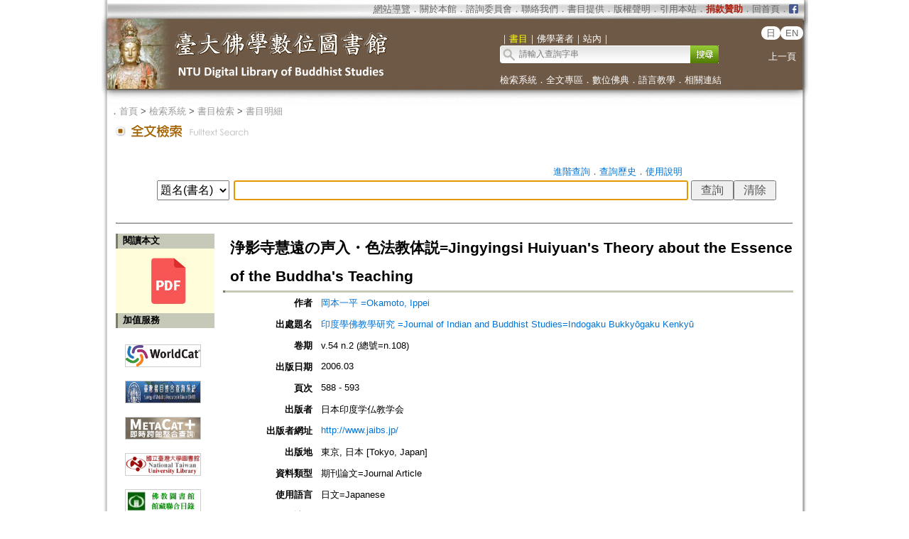

--- FILE ---
content_type: text/html;charset=ISO-8859-1
request_url: https://buddhism.lib.ntu.edu.tw/jsonbibliography?seq=137972
body_size: 863
content:
{"authorseq":"39584","seriesno":"","seq_journal":"1831","remarkcontent":"","bfulltext":"1","relative_fulltext_path":"https:\/\/www.jstage.jst.go.jp\/article\/ibk1952\/54\/2\/54_2_588\/_pdf\/-char\/ja","seriessubsidiary":"","seriesname":"","institution":"","media_type":"\u671f\u520a\u8ad6\u6587=Journal Article","source_topic":"\u5370\u5ea6\u5b78\u4f5b\u6559\u5b78\u7814\u7a76\u00a0=Journal of Indian and Buddhist Studies=Indogaku Bukky\u014dgaku Kenky\u016b","supplier":"","keyword":"\u6d44\u5f71\u5bfa\u6167\u9060; \u5927\u4e57\u7fa9\u7ae0; \u6559\u4f53\u8ad6; \u96d1\u5fc3\u8ad6; \u5927\u6bd8\u5a46\u6c99\u8ad6; \u6210\u5b9f\u8ad6","area":"","period":"","create_time":"2006.10.20","author":"\u5ca1\u672c\u4e00\u5e73 =Okamoto, Ippei","degree":"","archive":"v.54 n.2 (\u7e3d\u865f=n.108)","size":1,"issn":"00194344 (P); 18840051 (E)","publisher_url":"http:\/\/www.jaibs.jp\/","sutramain":"","topic":"\u6d44\u5f71\u5bfa\u6167\u9060\u306e\u58f0\u5165\u30fb\u8272\u6cd5\u6559\u4f53\u8aac=Jingyingsi Huiyuan's Theory about the Essence of the Buddha's Teaching","publisher":"\u65e5\u672c\u5370\u5ea6\u5b66\u4ecf\u6559\u5b66\u4f1a","page":"588 - 593","doi":"","pressmark":"00194344 (P); 18840051 (E)","press_time":"2006.03","isbn":"","edition":"","remark":"\u56db\u5929\u738b\u5bfa\u56fd\u969b\u4ecf\u6559\u5927\u5b66\u306b\u304a\u3051\u308b\u7b2c\u4e94\u5341\u516d\u56de\u5b66\u8853\u5927\u4f1a\u7d00\u8981(2)","advisor":"","modified_time":"2019.04.10","publicationyear":"","tablecontent":"","place":"","department":"","seq":"137972","summary":"","sourceitem":" ","publisher_location":"\u6771\u4eac, \u65e5\u672c [Tokyo, Japan]","seq_school":"0","isrc":"","biliography_language":"\u65e5\u6587=Japanese","hits":"418","personmain":"\u6167\u9060","category":"","sectmain":""}